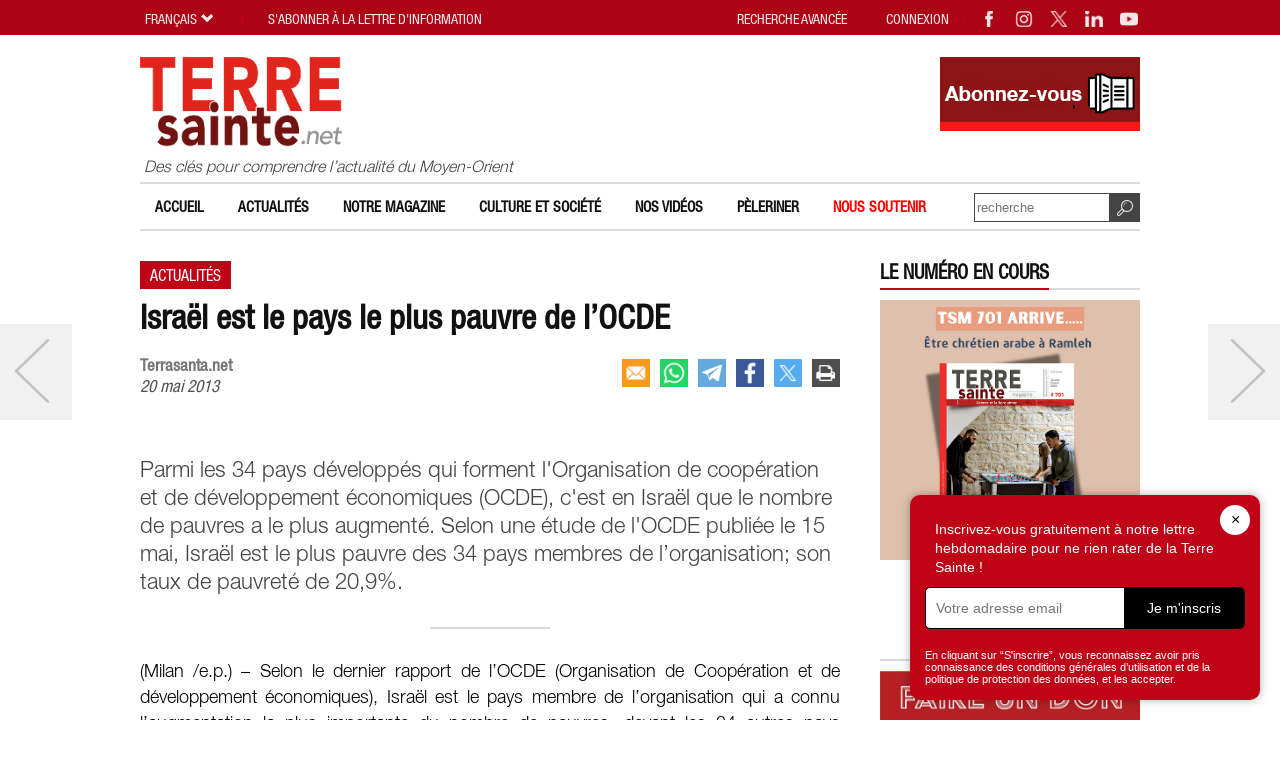

--- FILE ---
content_type: text/html; charset=UTF-8
request_url: https://www.terresainte.net/2013/05/israel-est-le-pays-le-plus-pauvre-de-locde/
body_size: 11647
content:
<!DOCTYPE html PUBLIC "-//W3C//DTD XHTML 1.0 Transitional//EN"
        "https://www.w3.org/TR/xhtml1/DTD/xhtml1-transitional.dtd">
<html xmlns="https://www.w3.org/1999/xhtml">
<head profile="https://gmpg.org/xfn/11">
    <meta http-equiv="X-UA-Compatible" content="IE=edge">
    <meta http-equiv="Content-Type"
          content="text/html; charset=UTF-8"/>
    <meta name="distribution" content="global"/>
    <meta name="language" content="fr"/>
	<meta name="twitter:card" content="summary_large_image" />
<meta name="twitter:site" content="@terresaintemag" />
<meta name="twitter:creator" content="@terresaintemag" />
<meta property="og:title" content="Israël est le pays le plus pauvre de l’OCDE" />
<meta property="twitter:title" content="Israël est le pays le plus pauvre de l’OCDE" />
<meta property="og:image" content="https://www.terresainte.net/wp-content/themes/TSN2019/images/logo.png" />
<meta property="twitter:image" content="https://www.terresainte.net/wp-content/themes/TSN2019/images/logo.png" />
<meta property="og:description" content="Parmi les 34 pays développés qui forment l'Organisation de coopération et de développement économiques (OCDE), c'est en Israël que le nombre de pauvres a le plus augmenté. Selon une étude de l'OCDE publiée le 15 ..." />
<meta property="twitter:description" content="Parmi les 34 pays développés qui forment l'Organisation de coopération et de développement économiques (OCDE), c'est en Israël que le nombre de pauvres a le plus augmenté. Selon une étude de l'OCDE publiée le 15 ..." />
<title>Israël est le pays le plus pauvre de l’OCDE | Terresainte.net</title>
<META NAME="Description" CONTENT="Parmi les 34 pays développés qui forment l'Organisation de coopération et de développement économiques (OCDE), c'est en Israël que le nombre de pauvres a le plus augmenté. Selon une étude de l'OCDE publiée le 15 ...">
    <meta name="viewport" content="width=device-width, initial-scale=1, maximum-scale=1">
    <link rel="alternate" type="application/rss+xml" title="RSS 2.0" href="https://www.terresainte.net/feed-rss/"/>
    <link rel="alternate" type="text/xml" title="RSS .92" href="https://www.terresainte.net/feed-rss/"/>
    <link rel="alternate" type="application/atom+xml" title="Atom 0.3" href="https://www.terresainte.net/feed-rss/"/>
	<meta name='robots' content='max-image-preview:large' />

<!-- Google Tag Manager for WordPress by gtm4wp.com -->
<script data-cfasync="false" data-pagespeed-no-defer>
	var gtm4wp_datalayer_name = "dataLayer";
	var dataLayer = dataLayer || [];
</script>
<!-- End Google Tag Manager for WordPress by gtm4wp.com --><link rel='dns-prefetch' href='//cdnjs.cloudflare.com' />

<script type="text/javascript" id="wpp-js" src="https://www.terresainte.net/wp-content/plugins/wordpress-popular-posts/assets/js/wpp.min.js?ver=7.3.6" data-sampling="0" data-sampling-rate="100" data-api-url="https://www.terresainte.net/wp-json/wordpress-popular-posts" data-post-id="7478" data-token="5f5bbd9e4f" data-lang="0" data-debug="0"></script>
<style id='wp-img-auto-sizes-contain-inline-css' type='text/css'>
img:is([sizes=auto i],[sizes^="auto," i]){contain-intrinsic-size:3000px 1500px}
/*# sourceURL=wp-img-auto-sizes-contain-inline-css */
</style>
<style id='wp-block-library-inline-css' type='text/css'>
:root{--wp-block-synced-color:#7a00df;--wp-block-synced-color--rgb:122,0,223;--wp-bound-block-color:var(--wp-block-synced-color);--wp-editor-canvas-background:#ddd;--wp-admin-theme-color:#007cba;--wp-admin-theme-color--rgb:0,124,186;--wp-admin-theme-color-darker-10:#006ba1;--wp-admin-theme-color-darker-10--rgb:0,107,160.5;--wp-admin-theme-color-darker-20:#005a87;--wp-admin-theme-color-darker-20--rgb:0,90,135;--wp-admin-border-width-focus:2px}@media (min-resolution:192dpi){:root{--wp-admin-border-width-focus:1.5px}}.wp-element-button{cursor:pointer}:root .has-very-light-gray-background-color{background-color:#eee}:root .has-very-dark-gray-background-color{background-color:#313131}:root .has-very-light-gray-color{color:#eee}:root .has-very-dark-gray-color{color:#313131}:root .has-vivid-green-cyan-to-vivid-cyan-blue-gradient-background{background:linear-gradient(135deg,#00d084,#0693e3)}:root .has-purple-crush-gradient-background{background:linear-gradient(135deg,#34e2e4,#4721fb 50%,#ab1dfe)}:root .has-hazy-dawn-gradient-background{background:linear-gradient(135deg,#faaca8,#dad0ec)}:root .has-subdued-olive-gradient-background{background:linear-gradient(135deg,#fafae1,#67a671)}:root .has-atomic-cream-gradient-background{background:linear-gradient(135deg,#fdd79a,#004a59)}:root .has-nightshade-gradient-background{background:linear-gradient(135deg,#330968,#31cdcf)}:root .has-midnight-gradient-background{background:linear-gradient(135deg,#020381,#2874fc)}:root{--wp--preset--font-size--normal:16px;--wp--preset--font-size--huge:42px}.has-regular-font-size{font-size:1em}.has-larger-font-size{font-size:2.625em}.has-normal-font-size{font-size:var(--wp--preset--font-size--normal)}.has-huge-font-size{font-size:var(--wp--preset--font-size--huge)}.has-text-align-center{text-align:center}.has-text-align-left{text-align:left}.has-text-align-right{text-align:right}.has-fit-text{white-space:nowrap!important}#end-resizable-editor-section{display:none}.aligncenter{clear:both}.items-justified-left{justify-content:flex-start}.items-justified-center{justify-content:center}.items-justified-right{justify-content:flex-end}.items-justified-space-between{justify-content:space-between}.screen-reader-text{border:0;clip-path:inset(50%);height:1px;margin:-1px;overflow:hidden;padding:0;position:absolute;width:1px;word-wrap:normal!important}.screen-reader-text:focus{background-color:#ddd;clip-path:none;color:#444;display:block;font-size:1em;height:auto;left:5px;line-height:normal;padding:15px 23px 14px;text-decoration:none;top:5px;width:auto;z-index:100000}html :where(.has-border-color){border-style:solid}html :where([style*=border-top-color]){border-top-style:solid}html :where([style*=border-right-color]){border-right-style:solid}html :where([style*=border-bottom-color]){border-bottom-style:solid}html :where([style*=border-left-color]){border-left-style:solid}html :where([style*=border-width]){border-style:solid}html :where([style*=border-top-width]){border-top-style:solid}html :where([style*=border-right-width]){border-right-style:solid}html :where([style*=border-bottom-width]){border-bottom-style:solid}html :where([style*=border-left-width]){border-left-style:solid}html :where(img[class*=wp-image-]){height:auto;max-width:100%}:where(figure){margin:0 0 1em}html :where(.is-position-sticky){--wp-admin--admin-bar--position-offset:var(--wp-admin--admin-bar--height,0px)}@media screen and (max-width:600px){html :where(.is-position-sticky){--wp-admin--admin-bar--position-offset:0px}}

/*# sourceURL=wp-block-library-inline-css */
</style><style id='global-styles-inline-css' type='text/css'>
:root{--wp--preset--aspect-ratio--square: 1;--wp--preset--aspect-ratio--4-3: 4/3;--wp--preset--aspect-ratio--3-4: 3/4;--wp--preset--aspect-ratio--3-2: 3/2;--wp--preset--aspect-ratio--2-3: 2/3;--wp--preset--aspect-ratio--16-9: 16/9;--wp--preset--aspect-ratio--9-16: 9/16;--wp--preset--color--black: #000000;--wp--preset--color--cyan-bluish-gray: #abb8c3;--wp--preset--color--white: #ffffff;--wp--preset--color--pale-pink: #f78da7;--wp--preset--color--vivid-red: #cf2e2e;--wp--preset--color--luminous-vivid-orange: #ff6900;--wp--preset--color--luminous-vivid-amber: #fcb900;--wp--preset--color--light-green-cyan: #7bdcb5;--wp--preset--color--vivid-green-cyan: #00d084;--wp--preset--color--pale-cyan-blue: #8ed1fc;--wp--preset--color--vivid-cyan-blue: #0693e3;--wp--preset--color--vivid-purple: #9b51e0;--wp--preset--gradient--vivid-cyan-blue-to-vivid-purple: linear-gradient(135deg,rgb(6,147,227) 0%,rgb(155,81,224) 100%);--wp--preset--gradient--light-green-cyan-to-vivid-green-cyan: linear-gradient(135deg,rgb(122,220,180) 0%,rgb(0,208,130) 100%);--wp--preset--gradient--luminous-vivid-amber-to-luminous-vivid-orange: linear-gradient(135deg,rgb(252,185,0) 0%,rgb(255,105,0) 100%);--wp--preset--gradient--luminous-vivid-orange-to-vivid-red: linear-gradient(135deg,rgb(255,105,0) 0%,rgb(207,46,46) 100%);--wp--preset--gradient--very-light-gray-to-cyan-bluish-gray: linear-gradient(135deg,rgb(238,238,238) 0%,rgb(169,184,195) 100%);--wp--preset--gradient--cool-to-warm-spectrum: linear-gradient(135deg,rgb(74,234,220) 0%,rgb(151,120,209) 20%,rgb(207,42,186) 40%,rgb(238,44,130) 60%,rgb(251,105,98) 80%,rgb(254,248,76) 100%);--wp--preset--gradient--blush-light-purple: linear-gradient(135deg,rgb(255,206,236) 0%,rgb(152,150,240) 100%);--wp--preset--gradient--blush-bordeaux: linear-gradient(135deg,rgb(254,205,165) 0%,rgb(254,45,45) 50%,rgb(107,0,62) 100%);--wp--preset--gradient--luminous-dusk: linear-gradient(135deg,rgb(255,203,112) 0%,rgb(199,81,192) 50%,rgb(65,88,208) 100%);--wp--preset--gradient--pale-ocean: linear-gradient(135deg,rgb(255,245,203) 0%,rgb(182,227,212) 50%,rgb(51,167,181) 100%);--wp--preset--gradient--electric-grass: linear-gradient(135deg,rgb(202,248,128) 0%,rgb(113,206,126) 100%);--wp--preset--gradient--midnight: linear-gradient(135deg,rgb(2,3,129) 0%,rgb(40,116,252) 100%);--wp--preset--font-size--small: 13px;--wp--preset--font-size--medium: clamp(14px, 0.875rem + ((1vw - 3.2px) * 0.882), 20px);--wp--preset--font-size--large: clamp(22.041px, 1.378rem + ((1vw - 3.2px) * 2.053), 36px);--wp--preset--font-size--x-large: clamp(25.014px, 1.563rem + ((1vw - 3.2px) * 2.498), 42px);--wp--preset--spacing--20: 0.44rem;--wp--preset--spacing--30: 0.67rem;--wp--preset--spacing--40: 1rem;--wp--preset--spacing--50: 1.5rem;--wp--preset--spacing--60: 2.25rem;--wp--preset--spacing--70: 3.38rem;--wp--preset--spacing--80: 5.06rem;--wp--preset--shadow--natural: 6px 6px 9px rgba(0, 0, 0, 0.2);--wp--preset--shadow--deep: 12px 12px 50px rgba(0, 0, 0, 0.4);--wp--preset--shadow--sharp: 6px 6px 0px rgba(0, 0, 0, 0.2);--wp--preset--shadow--outlined: 6px 6px 0px -3px rgb(255, 255, 255), 6px 6px rgb(0, 0, 0);--wp--preset--shadow--crisp: 6px 6px 0px rgb(0, 0, 0);}:root { --wp--style--global--content-size: 800px;--wp--style--global--wide-size: 1000px; }:where(body) { margin: 0; }.wp-site-blocks > .alignleft { float: left; margin-right: 2em; }.wp-site-blocks > .alignright { float: right; margin-left: 2em; }.wp-site-blocks > .aligncenter { justify-content: center; margin-left: auto; margin-right: auto; }:where(.is-layout-flex){gap: 0.5em;}:where(.is-layout-grid){gap: 0.5em;}.is-layout-flow > .alignleft{float: left;margin-inline-start: 0;margin-inline-end: 2em;}.is-layout-flow > .alignright{float: right;margin-inline-start: 2em;margin-inline-end: 0;}.is-layout-flow > .aligncenter{margin-left: auto !important;margin-right: auto !important;}.is-layout-constrained > .alignleft{float: left;margin-inline-start: 0;margin-inline-end: 2em;}.is-layout-constrained > .alignright{float: right;margin-inline-start: 2em;margin-inline-end: 0;}.is-layout-constrained > .aligncenter{margin-left: auto !important;margin-right: auto !important;}.is-layout-constrained > :where(:not(.alignleft):not(.alignright):not(.alignfull)){max-width: var(--wp--style--global--content-size);margin-left: auto !important;margin-right: auto !important;}.is-layout-constrained > .alignwide{max-width: var(--wp--style--global--wide-size);}body .is-layout-flex{display: flex;}.is-layout-flex{flex-wrap: wrap;align-items: center;}.is-layout-flex > :is(*, div){margin: 0;}body .is-layout-grid{display: grid;}.is-layout-grid > :is(*, div){margin: 0;}body{font-family: apple-system,BlinkMacSystemFont,"Segoe UI",Roboto,Oxygen-Sans,Ubuntu,Cantarell,"Helvetica Neue",sans-serif;padding-top: 0px;padding-right: 0px;padding-bottom: 0px;padding-left: 0px;}a:where(:not(.wp-element-button)){text-decoration: underline;}:root :where(.wp-element-button, .wp-block-button__link){background-color: #32373c;border-width: 0;color: #fff;font-family: inherit;font-size: inherit;font-style: inherit;font-weight: inherit;letter-spacing: inherit;line-height: inherit;padding-top: calc(0.667em + 2px);padding-right: calc(1.333em + 2px);padding-bottom: calc(0.667em + 2px);padding-left: calc(1.333em + 2px);text-decoration: none;text-transform: inherit;}.has-black-color{color: var(--wp--preset--color--black) !important;}.has-cyan-bluish-gray-color{color: var(--wp--preset--color--cyan-bluish-gray) !important;}.has-white-color{color: var(--wp--preset--color--white) !important;}.has-pale-pink-color{color: var(--wp--preset--color--pale-pink) !important;}.has-vivid-red-color{color: var(--wp--preset--color--vivid-red) !important;}.has-luminous-vivid-orange-color{color: var(--wp--preset--color--luminous-vivid-orange) !important;}.has-luminous-vivid-amber-color{color: var(--wp--preset--color--luminous-vivid-amber) !important;}.has-light-green-cyan-color{color: var(--wp--preset--color--light-green-cyan) !important;}.has-vivid-green-cyan-color{color: var(--wp--preset--color--vivid-green-cyan) !important;}.has-pale-cyan-blue-color{color: var(--wp--preset--color--pale-cyan-blue) !important;}.has-vivid-cyan-blue-color{color: var(--wp--preset--color--vivid-cyan-blue) !important;}.has-vivid-purple-color{color: var(--wp--preset--color--vivid-purple) !important;}.has-black-background-color{background-color: var(--wp--preset--color--black) !important;}.has-cyan-bluish-gray-background-color{background-color: var(--wp--preset--color--cyan-bluish-gray) !important;}.has-white-background-color{background-color: var(--wp--preset--color--white) !important;}.has-pale-pink-background-color{background-color: var(--wp--preset--color--pale-pink) !important;}.has-vivid-red-background-color{background-color: var(--wp--preset--color--vivid-red) !important;}.has-luminous-vivid-orange-background-color{background-color: var(--wp--preset--color--luminous-vivid-orange) !important;}.has-luminous-vivid-amber-background-color{background-color: var(--wp--preset--color--luminous-vivid-amber) !important;}.has-light-green-cyan-background-color{background-color: var(--wp--preset--color--light-green-cyan) !important;}.has-vivid-green-cyan-background-color{background-color: var(--wp--preset--color--vivid-green-cyan) !important;}.has-pale-cyan-blue-background-color{background-color: var(--wp--preset--color--pale-cyan-blue) !important;}.has-vivid-cyan-blue-background-color{background-color: var(--wp--preset--color--vivid-cyan-blue) !important;}.has-vivid-purple-background-color{background-color: var(--wp--preset--color--vivid-purple) !important;}.has-black-border-color{border-color: var(--wp--preset--color--black) !important;}.has-cyan-bluish-gray-border-color{border-color: var(--wp--preset--color--cyan-bluish-gray) !important;}.has-white-border-color{border-color: var(--wp--preset--color--white) !important;}.has-pale-pink-border-color{border-color: var(--wp--preset--color--pale-pink) !important;}.has-vivid-red-border-color{border-color: var(--wp--preset--color--vivid-red) !important;}.has-luminous-vivid-orange-border-color{border-color: var(--wp--preset--color--luminous-vivid-orange) !important;}.has-luminous-vivid-amber-border-color{border-color: var(--wp--preset--color--luminous-vivid-amber) !important;}.has-light-green-cyan-border-color{border-color: var(--wp--preset--color--light-green-cyan) !important;}.has-vivid-green-cyan-border-color{border-color: var(--wp--preset--color--vivid-green-cyan) !important;}.has-pale-cyan-blue-border-color{border-color: var(--wp--preset--color--pale-cyan-blue) !important;}.has-vivid-cyan-blue-border-color{border-color: var(--wp--preset--color--vivid-cyan-blue) !important;}.has-vivid-purple-border-color{border-color: var(--wp--preset--color--vivid-purple) !important;}.has-vivid-cyan-blue-to-vivid-purple-gradient-background{background: var(--wp--preset--gradient--vivid-cyan-blue-to-vivid-purple) !important;}.has-light-green-cyan-to-vivid-green-cyan-gradient-background{background: var(--wp--preset--gradient--light-green-cyan-to-vivid-green-cyan) !important;}.has-luminous-vivid-amber-to-luminous-vivid-orange-gradient-background{background: var(--wp--preset--gradient--luminous-vivid-amber-to-luminous-vivid-orange) !important;}.has-luminous-vivid-orange-to-vivid-red-gradient-background{background: var(--wp--preset--gradient--luminous-vivid-orange-to-vivid-red) !important;}.has-very-light-gray-to-cyan-bluish-gray-gradient-background{background: var(--wp--preset--gradient--very-light-gray-to-cyan-bluish-gray) !important;}.has-cool-to-warm-spectrum-gradient-background{background: var(--wp--preset--gradient--cool-to-warm-spectrum) !important;}.has-blush-light-purple-gradient-background{background: var(--wp--preset--gradient--blush-light-purple) !important;}.has-blush-bordeaux-gradient-background{background: var(--wp--preset--gradient--blush-bordeaux) !important;}.has-luminous-dusk-gradient-background{background: var(--wp--preset--gradient--luminous-dusk) !important;}.has-pale-ocean-gradient-background{background: var(--wp--preset--gradient--pale-ocean) !important;}.has-electric-grass-gradient-background{background: var(--wp--preset--gradient--electric-grass) !important;}.has-midnight-gradient-background{background: var(--wp--preset--gradient--midnight) !important;}.has-small-font-size{font-size: var(--wp--preset--font-size--small) !important;}.has-medium-font-size{font-size: var(--wp--preset--font-size--medium) !important;}.has-large-font-size{font-size: var(--wp--preset--font-size--large) !important;}.has-x-large-font-size{font-size: var(--wp--preset--font-size--x-large) !important;}
/*# sourceURL=global-styles-inline-css */
</style>

<link rel='stylesheet' id='wordpress-popular-posts-css-css' href='https://www.terresainte.net/wp-content/plugins/wordpress-popular-posts/assets/css/wpp.css?ver=7.3.6' type='text/css' media='all' />
<link rel='stylesheet' id='magnific-popup.css-css' href='https://www.terresainte.net/wp-content/themes/TSN2019/js/magnific-popup.css?ver=1702022918' type='text/css' media='all' />
<link rel='stylesheet' id='jquery-ui-1.8.16.custom.css-css' href='https://www.terresainte.net/wp-content/themes/TSN2019/css/custom-theme/jquery-ui-1.8.16.custom.css?ver=1702022918' type='text/css' media='all' />
<link rel='stylesheet' id='custom4.css-css' href='https://www.terresainte.net/wp-content/themes/TSN2019/custom4.css?ver=1702022918' type='text/css' media='all' />
<link rel='stylesheet' id='style32.css-css' href='https://www.terresainte.net/wp-content/themes/TSN2019/style32.css?ver=1741623269' type='text/css' media='all' />
<link rel='stylesheet' id='font-awesome-css' href='https://cdnjs.cloudflare.com/ajax/libs/font-awesome/6.0.0-beta3/css/all.min.css?ver=6.0.0' type='text/css' media='all' />
<link rel="canonical" href="https://www.terresainte.net/2013/05/israel-est-le-pays-le-plus-pauvre-de-locde/" />
<link rel='shortlink' href='https://www.terresainte.net/?p=7478' />

<!-- Google Tag Manager for WordPress by gtm4wp.com -->
<!-- GTM Container placement set to footer -->
<script data-cfasync="false" data-pagespeed-no-defer type="text/javascript">
	var dataLayer_content = {"pagePostType":"post","pagePostType2":"single-post","pageCategory":["actualites"],"pagePostAuthor":"mab"};
	dataLayer.push( dataLayer_content );
</script>
<script data-cfasync="false" data-pagespeed-no-defer type="text/javascript">
(function(w,d,s,l,i){w[l]=w[l]||[];w[l].push({'gtm.start':
new Date().getTime(),event:'gtm.js'});var f=d.getElementsByTagName(s)[0],
j=d.createElement(s),dl=l!='dataLayer'?'&l='+l:'';j.async=true;j.src=
'//www.googletagmanager.com/gtm.js?id='+i+dl;f.parentNode.insertBefore(j,f);
})(window,document,'script','dataLayer','GTM-NFFWRLM7');
</script>
<!-- End Google Tag Manager for WordPress by gtm4wp.com -->            <style id="wpp-loading-animation-styles">@-webkit-keyframes bgslide{from{background-position-x:0}to{background-position-x:-200%}}@keyframes bgslide{from{background-position-x:0}to{background-position-x:-200%}}.wpp-widget-block-placeholder,.wpp-shortcode-placeholder{margin:0 auto;width:60px;height:3px;background:#dd3737;background:linear-gradient(90deg,#dd3737 0%,#571313 10%,#dd3737 100%);background-size:200% auto;border-radius:3px;-webkit-animation:bgslide 1s infinite linear;animation:bgslide 1s infinite linear}</style>
            <link rel="shortcut icon" type="image/png" href="https://www.terresainte.net/wp-content/themes/TSN2019/images/faviconTS.png" />
<link rel="apple-touch-icon" type="image/png" href="https://www.terresainte.net/wp-content/themes/TSN2019/images/TS.png" />
<meta property='article:tag' content='gratuit'>
	<meta name="generator" content="WP Rocket 3.20.3" data-wpr-features="wpr_desktop" /></head>
<body style="visibility:hidden;">
<div data-rocket-location-hash="8c2e5043ae84da91fbeb043ba72dc35b" id="topwidget">
    <div data-rocket-location-hash="d604ecaff0a46db24a46c98c169ec829" class="wrapper5 nop2" id="topwidget1">
        <div data-rocket-location-hash="ef06dbaa8a3713b38427633d9995ea74" class="moz" id="topwidget2">
            <a class="linklogo" href="https://www.terresainte.net"><img class="logotop2"
                                                                     src="https://www.terresainte.net/wp-content/themes/TSN2019/images/logo.png"
                                                                     border="0"
                                                                     width="515"
                                                                     height="229"
                                                                     alt="Terresainte.net - Actualité et archéologie du Moyen-Orient et du monde de la Bible."></a>
            <div class="logodesc nop"> Des clés pour comprendre l’actualité du Moyen-Orient</div>
			<div class="advheader nop viewPC"><a href="https://terresainte.aboshop.fr/" target="_blank" rel="nofollow"><img border="0" src="https://www.terresainte.net/wp-content/uploads/2019/11/Abonnez-vous.png" width="200" height="74"></a></div>        </div>

        <div data-rocket-location-hash="861ca59bdeb1bd1b14a4a6fa38e77a6d" class="moz topwidget nop" id="topwidget3">
            <div class="caltopics">
                <div class="moz" id="nav1">
					<div class="menu-top-container"><ul id="navtop" class="navtop"><li id="menu-item-51" class="menu-item menu-item-type-post_type menu-item-object-page menu-item-home menu-item-51"><a href="https://www.terresainte.net/">Accueil</a></li>
<li id="menu-item-42" class="menu-item menu-item-type-post_type menu-item-object-page menu-item-42"><a href="https://www.terresainte.net/actualites/">Actualités</a></li>
<li id="menu-item-49" class="menu-item menu-item-type-post_type menu-item-object-page menu-item-has-children menu-item-49"><a href="https://www.terresainte.net/notremagazine/">Notre magazine</a>
<ul class="sub-menu">
	<li id="menu-item-21507" class="menu-item menu-item-type-post_type menu-item-object-page menu-item-21507"><a href="https://www.terresainte.net/notremagazine/nos-numeros/">Nos numéros</a></li>
	<li id="menu-item-21508" class="menu-item menu-item-type-post_type menu-item-object-page menu-item-21508"><a href="https://www.terresainte.net/notremagazine/decouvrir-les-tarifs-et-sabonner/">Découvrir les tarifs et s’abonner</a></li>
	<li id="menu-item-41893" class="menu-item menu-item-type-post_type menu-item-object-page menu-item-41893"><a href="https://www.terresainte.net/notremagazine/">Qui sommes-nous ?</a></li>
</ul>
</li>
<li id="menu-item-9234" class="menu-item menu-item-type-post_type menu-item-object-page menu-item-9234"><a href="https://www.terresainte.net/culture-et-caetera/">Culture et Société</a></li>
<li id="menu-item-10923" class="menu-item menu-item-type-post_type menu-item-object-page menu-item-10923"><a href="https://www.terresainte.net/nos-videos/">Nos vidéos</a></li>
<li id="menu-item-11237" class="menu-item menu-item-type-post_type menu-item-object-page menu-item-11237"><a href="https://www.terresainte.net/sujets/peleriner/">Pèleriner</a></li>
<li id="menu-item-33971" class="menu-item menu-item-type-post_type menu-item-object-page menu-item-33971"><a href="https://www.terresainte.net/nous-soutenir/"><font color=#FF0000> Nous soutenir</font></a></li>
</ul></div>                </div>
            </div>

            <div class="searchtop ease nop" id="searchtop">
                <form method="get" action="https://www.terresainte.net" class="form1">
                    <input type="submit" value="" class="button">
                    <input name="st2" type="text"
                           value=""
                           placeholder="recherche" class="textform2">
                </form>
            </div>
        </div>

    </div>
</div>

<div id="maincontent"
     class="relativebox">
    <div data-rocket-location-hash="8d530c562c6d4e6c162b27280a6ffd40" class="wrapper5">
        <div data-rocket-location-hash="19a9bcf54c7f346729cfcdad424df604" class="moz">
            <div class="maincontent">
                <div class="moz">
<div class="post textpost">
	<div class="moz"><div class="titlepost relativebox gratuit" id="titlepost"><div class="month"><a href="https://www.terresainte.net/actualites/">Actualités</a></div><h1 class="htitle">Israël est le pays le plus pauvre de l&rsquo;OCDE</h1><div class="attr moz"><div class="author">Terrasanta.net</div><div class="date">20 mai 2013</div>
<div class="sharebox nop" id="sharebox">
<a title="email" rel="nofollow" href="mailto:?subject=Isra%C3%ABl%20est%20le%20pays%20le%20plus%20pauvre%20de%20l%E2%80%99OCDE%20%7C%20Terresainte.net&body=Parmi%20les%2034%20pays%20d%C3%A9velopp%C3%A9s%20qui%20forment%20l%27Organisation%20de%20coop%C3%A9ration%20et%20de%20d%C3%A9veloppement%20%C3%A9conomiques%20%28OCDE%29%2C%20c%27est%20en%20Isra%C3%ABl%20que%20le%20nombre%20de%20pauvres%20a%20le%20plus%20augment%C3%A9.%20Selon%20une%20%C3%A9tude%20de%20l%27OCDE%20publi%C3%A9e%20le%2015%20...%0A%0Ahttps://www.terresainte.net/2013/05/israel-est-le-pays-le-plus-pauvre-de-locde/" class="ease sb"><img loading="lazy" src="https://www.terresainte.net/wp-content/themes/TSN2019/images/share_email.png" width="28" height="28" border="0" alt="email" class="nofade"></a>
<a title="whatsapp" rel="nofollow" href="whatsapp://send?text=Isra%C3%ABl+est+le+pays+le+plus+pauvre+de+l%E2%80%99OCDE+%7C+Terresainte.net+https%3A%2F%2Fwww.terresainte.net%2F2013%2F05%2Fisrael-est-le-pays-le-plus-pauvre-de-locde%2F" data-action="share/whatsapp/share" class="sb ease"><img loading="lazy" src="https://www.terresainte.net/wp-content/themes/TSN2019/images/share_whatsapp.png" width="28" height="28" border="0" alt="whatsapp" class="nofade"></a>
<a title="telegram" rel="nofollow" href="https://telegram.me/share/url?url=https%3A%2F%2Fwww.terresainte.net%2F2013%2F05%2Fisrael-est-le-pays-le-plus-pauvre-de-locde%2F&text=Isra%C3%ABl+est+le+pays+le+plus+pauvre+de+l%E2%80%99OCDE+%7C+Terresainte.net+https%3A%2F%2Fwww.terresainte.net%2F2013%2F05%2Fisrael-est-le-pays-le-plus-pauvre-de-locde%2F" class="ease sb"><img loading="lazy" src="https://www.terresainte.net/wp-content/themes/TSN2019/images/share_telegram.png" width="26" height="26" border="0" alt="whatsapp" class="nofade" style="border:1px solid rgb(100,169,220);"></a>
<a title="facebook" rel="nofollow" href="https://www.facebook.com/sharer/sharer.php?u=https://www.terresainte.net/2013/05/israel-est-le-pays-le-plus-pauvre-de-locde/" class="ease sb" target="_blank"><img loading="lazy" src="https://www.terresainte.net/wp-content/themes/TSN2019/images/share_facebook.png" width="26" height="26" border="0" alt="facebook" class="nofade" style="border:1px solid rgb(59,89,152);"></a>
<a title="twitter" rel="nofollow" href="https://twitter.com/intent/tweet?url=https%3A%2F%2Fwww.terresainte.net%2F2013%2F05%2Fisrael-est-le-pays-le-plus-pauvre-de-locde%2F&text=Isra%C3%ABl+est+le+pays+le+plus+pauvre+de+l%E2%80%99OCDE+%7C+Terresainte.net" class="ease sb" target="_blank"><img loading="lazy" src="https://www.terresainte.net/wp-content/themes/TSN2019/images/share_twitterX.png" width="28" height="28" border="0" alt="twitter" class="nofade"></a>
<a title="version imprimable" rel="nofollow" href="/2013/05/israel-est-le-pays-le-plus-pauvre-de-locde/?action=print" class="ease sb"><img loading="lazy" src="https://www.terresainte.net/wp-content/themes/TSN2019/images/print.png" width="26" height="26" border="0" alt="version imprimable" class="nofade" style="border:1px solid #4e4e4e;"></a>
</div>
</div></div></div></div><div class="post textpost"><div class="moz"><p class="sommario">Parmi les 34 pays d&eacute;velopp&eacute;s qui forment l'Organisation de coop&eacute;ration et de d&eacute;veloppement &eacute;conomiques (OCDE), c'est en Isra&euml;l que le nombre de pauvres a le plus augment&eacute;. Selon une &eacute;tude de l'OCDE publi&eacute;e le 15 mai, Isra&euml;l est le plus pauvre des 34 pays membres de l&rsquo;organisation; son taux de pauvret&eacute; de 20,9%.&nbsp;</p><hr class="hrsommario"></div></div><div class="post textpost textpostpad2 justify"><div class="moz qiota_reserve"><p>(Milan /e.p.) &ndash; Selon le dernier rapport de l&rsquo;OCDE (Organisation de Coop&eacute;ration et de d&eacute;veloppement &eacute;conomiques), Isra&euml;l est le pays membre de l&rsquo;organisation qui a connu l&rsquo;augmentation la plus importante du nombre de pauvres, devant les 34 autres pays membres.</p>
<p>Selon une &eacute;tude de l&rsquo;OCDE publi&eacute;e le 15 mai, le taux de pauvret&eacute; est de 20,9% &#8211; surpassant celui du Mexique qui s&rsquo;&eacute;l&egrave;ve &agrave; 20,4%.&nbsp;1 adulte sur 5 et 1 enfant sur 3 vivent dans la pauvret&eacute;.</p>
<p>Les in&eacute;galit&eacute;s de revenu touchent aussi Isra&euml;l, qui arrive juste derri&egrave;re les Etats-Unis, le Mexique, le Chili et la Turquie.</p>
<p>Entre 2007 et 2011, Isra&euml;l n&rsquo;a connu presque aucun changement quant aux &eacute;carts sociaux, explique le quotidien <em>Haaretz</em>. Mais dans les m&ecirc;mes ann&eacute;es, la pauvret&eacute; qui touche les enfants et les jeunes isra&eacute;liens a augment&eacute;. Le pays est maintenant au quatri&egrave;me rang parmi les pays de l&rsquo;OCDE.</p>
<p>Le rapport montre que, en raison de la crise &eacute;conomique mondiale, la quasi-totalit&eacute; des revenus des pays de l&rsquo;OCDE sont en d&eacute;clin alors que l&rsquo;in&eacute;galit&eacute; des revenus est en hausse.</p>
<p>Le taux de pauvret&eacute; relatif au revenu en Isra&euml;l &ndash; d&eacute;fini par l&rsquo;OCDE comme la proportion de personnes ayant un revenu inf&eacute;rieur &agrave; la moiti&eacute; du revenu m&eacute;dian national &ndash; d&eacute;passe celui des pays comme la Turquie, le Mexique, le Chili, l&rsquo;Espagne et la Pologne.</p>
<p>La Turquie, le Japon, l&rsquo;Australie, la Nouvelle-Z&eacute;lande, la Su&egrave;de et l&rsquo;Allemagne ont &eacute;galement connu des augmentations significatives de leurs taux de pauvret&eacute;, mais de mani&egrave;re plus mod&eacute;r&eacute;e, selon le rapport. Cependant, on note une croissance g&eacute;n&eacute;rale des revenus, aussi bien chez les m&eacute;nages riches que chez les m&eacute;nages pauvres.</p>
<p>Malgr&eacute; la pauvret&eacute;, le niveau de vie en Isra&euml;l est relativement &eacute;lev&eacute;, compar&eacute; &agrave; la majorit&eacute; des nations du monde. En 2011,selon l&rsquo;indice de d&eacute;veloppement humain fix&eacute; par les Nations Unis, le pays &eacute;tait 17&egrave;me sur 194.</p>
<p>En&nbsp; Isra&euml;l, l&rsquo;esp&eacute;rance de vie &agrave; la naissance est l&rsquo;une des plus &eacute;lev&eacute;e du monde et le revenu national brut par habitant est sup&eacute;rieur &agrave; celui de la Hongrie ou de la Pologne.</p>
<p>La plupart des personnes vivant en dessous du seuil de pauvret&eacute; sont des Arabes isra&eacute;liens et des familles juives ultra-orthodoxes.</p>
<div class="navpost2 nop"><div class="navright"><a href="https://www.terresainte.net/2013/05/le-dernier-terre-sainte-magazine-est-sorti/" title="suivant: Le dernier Terre Sainte Magazine est sorti"><span>Le dernier Terre Sainte Magazine est sorti</span></a></div><div class="navleft"><a href="https://www.terresainte.net/2013/05/leglise-decosse-denonce-le-sionisme-et-specialement-le-sionisme-chretien/" title="précédent: L'Église d'Écosse dénonce le sionisme et spécialement le sionisme chrétien"><span>L'Église d'Écosse dénonce le sionisme et spécialement le sionisme chrétien</span></a></div></div><span id="endcontent"></span></div><div class="qiota"> </div></div>
</div>
</div>
    <div class="mainwidget">
        <div class="moz">
			
<div class="boxwg moz mainboxwg"><div class="titlesez"><span>Le numéro en cours</span></div><div class="singlewg boxnl">
<div class="singlewgtxt" style="background:rgb(); color:rgb();"><p><a href="https://www.terresainte.net/2026/01/tsm-701/"><img loading="lazy" decoding="async" class="alignnone size-full wp-image-41636" src="https://www.terresainte.net/wp-content/uploads/2024/04/N701.png" alt="" width="591" height="591" srcset="https://www.terresainte.net/wp-content/uploads/2024/04/N701.png 591w, https://www.terresainte.net/wp-content/uploads/2024/04/N701-150x150.png 150w, https://www.terresainte.net/wp-content/uploads/2024/04/N701-300x300.png 300w, https://www.terresainte.net/wp-content/uploads/2024/04/N701-400x400.png 400w, https://www.terresainte.net/wp-content/uploads/2024/04/N701-250x250.png 250w" sizes="auto, (max-width: 591px) 100vw, 591px" /></a></p>
<p>&nbsp;</p>
</div>
</div></div>
	
<div class="boxwg moz mainboxwg"><div class="titlesez"><span></span></div><div class="singlewg boxnl">
<div class="singlewgtxt" style="background:rgb(); color:rgb();"><p><a href="https://www.fondationdonbosco.org/projets/custodie-de-terre-sainte-terre-sainte-magazine/"><img loading="lazy" decoding="async" class="alignnone size-full wp-image-41406" src="https://www.terresainte.net/wp-content/uploads/2025/12/faireundon.jpg" alt="" width="582" height="128" srcset="https://www.terresainte.net/wp-content/uploads/2025/12/faireundon.jpg 582w, https://www.terresainte.net/wp-content/uploads/2025/12/faireundon-300x66.jpg 300w, https://www.terresainte.net/wp-content/uploads/2025/12/faireundon-250x55.jpg 250w" sizes="auto, (max-width: 582px) 100vw, 582px" /></a></p>
</div>
</div></div>
	
<div class="boxwg moz mainboxwg"><div class="titlesez"><span>Newsletter hebdomadaire</span></div><div class="singlewg boxnl">
<div class="singlewgtxt" style="background:rgb(); color:rgb();"><a class="buttonlink ease" href="https://458bef22.sibforms.com/serve/[base64]" target="_blank">Abonnez-vous ici</a></div>
</div></div>
	            <div class="qiota_onboard"></div>
        </div>
    </div>

</div>

    <div data-rocket-location-hash="6213f6a59a635264dda3a717ec265304" id="scrollRight" class="ease navfixed scrollRight nop"><a
                href="https://www.terresainte.net/2013/05/le-dernier-terre-sainte-magazine-est-sorti/">            <p class="ft">Le dernier Terre Sainte Magazine est sorti</p>
        </a></div>
    <div data-rocket-location-hash="dadc088672251283cc6adc8b1a02d78c" id="scrollLeft" class="ease navfixed scrollLeft nop"><a
                href="https://www.terresainte.net/2013/05/leglise-decosse-denonce-le-sionisme-et-specialement-le-sionisme-chretien/">            <p class="ft">L'Église d'Écosse dénonce le sionisme et spécialement le sionisme chrétien</p>
        </a></div>

</div>

</div>

<div data-rocket-location-hash="e3913ed72f26923b02f793b05d18b03d" id="copy" class="copy moz nop">
    <div data-rocket-location-hash="b509bd8d8b31651fbc033447f196c46c" class="wrapper5">
        <ul>
            <li>
                <p>
                    <a href="https://www.terresainte.net/privacy-policy/"
                       rel="nofollow">Politique de confidentialité</a>
					                    <span></span>
                    <a href="https://www.terresainte.net/mentions-legales/"
                       rel="nofollow">Mentions légales</a>
                    <span></span>
                    <a href="javascript:Didomi.preferences.show()">Gestion des cookies</a>
                </p>
            </li>
        </ul>
        <small class="moz"></small>
    </div>
</div>


    <div data-rocket-location-hash="ffb59d8255d1a56ecdab33001466e409" id="top3" class="top3 moz">
        <div data-rocket-location-hash="a6a1732eb9dae51c015a6d09bd567aa6" class="moz relativebox">
            <div data-rocket-location-hash="613bbbb899a6ef976720feb2174db2e0" id="mobilelogo" class="mobilelogo">
                <a href="https://www.terresainte.net"><img class="largelogo"
                                                        src="https://www.terresainte.net/wp-content/themes/TSN2019/images/logo.png"
                                                        border="0" width="515"
                                                        height="229"
                                                        alt="Terresainte.net | Terresainte.net - Actualité et archéologie du Moyen-Orient et du monde de la Bible.">
                    <img class="smalllogo" src="https://www.terresainte.net/wp-content/themes/TSN2019/images/logo.png" border="0"
                         width="226" height="90"
                         alt="Terresainte.net | Terresainte.net - Actualité et archéologie du Moyen-Orient et du monde de la Bible.">
                </a>
            </div>
        </div>
        <div data-rocket-location-hash="e7ca1692c66f0abcede315ce81f3cd7a" id="topw" class="moz nop">
            <div data-rocket-location-hash="84a65bba7617cd413e69f3b1830ac9ef" class="wrapper5 relativebox">
                <div id="topicons" class="topicons">
					
<ul class="right"><li class="cart ease st2"><a title="Abonnez-vous en ligne" href="https://terresainte.aboshop.fr/" target="_blank"><label>Abonnez-vous en ligne</label></a></li><li class="search ease"><a rel="nofollow" href="#" id="searchlink"><label>Recherche avancée</label></a></li>
<li class="qiota-login ease"><a href="https://connexion.terresainte.net/?redirect_uri=https://www.terresainte.net/connect-success&error_uri=https://connexion.terresainte.net/&referer=17a39iX4Gl&uri_referer=https://www.terresainte.net/2013/05/israel-est-le-pays-le-plus-pauvre-de-locde/"><label>Connexion</label></a></li><li class="fb ease st1 divider"><a title="Facebook" href="https://www.facebook.com/pages/Terre-Sainte/297936940254050" target="_blank"></a></li><li class="ig ease st1"><a target="_blank" href="https://www.instagram.com/terresaintemag/"></a></li><li class="tw ease st1"><a target="_blank" href="https://twitter.com/terresaintemag"></a></li><li class="linkedin ease st1"><a target="_blank" href="https://www.linkedin.com/company/terre-sainte-magazine"></a></li><li class="yt ease st1"><a target="_blank" href="https://www.youtube.com/channel/UCjHx2ovFxXIRsjQKuNZQK6w"></a></li><li class="burger"><a href="#navburger" class="ease burger"></a><div class="menu-top-container"><ul id="navburger" class="navburger"><li class="menu-item menu-item-type-post_type menu-item-object-page menu-item-home menu-item-51"><a href="https://www.terresainte.net/">Accueil</a></li>
<li class="menu-item menu-item-type-post_type menu-item-object-page menu-item-42"><a href="https://www.terresainte.net/actualites/">Actualités</a></li>
<li class="menu-item menu-item-type-post_type menu-item-object-page menu-item-has-children menu-item-49"><a href="https://www.terresainte.net/notremagazine/">Notre magazine</a>
<ul class="sub-menu">
	<li class="menu-item menu-item-type-post_type menu-item-object-page menu-item-21507"><a href="https://www.terresainte.net/notremagazine/nos-numeros/">Nos numéros</a></li>
	<li class="menu-item menu-item-type-post_type menu-item-object-page menu-item-21508"><a href="https://www.terresainte.net/notremagazine/decouvrir-les-tarifs-et-sabonner/">Découvrir les tarifs et s’abonner</a></li>
	<li class="menu-item menu-item-type-post_type menu-item-object-page menu-item-41893"><a href="https://www.terresainte.net/notremagazine/">Qui sommes-nous ?</a></li>
</ul>
</li>
<li class="menu-item menu-item-type-post_type menu-item-object-page menu-item-9234"><a href="https://www.terresainte.net/culture-et-caetera/">Culture et Société</a></li>
<li class="menu-item menu-item-type-post_type menu-item-object-page menu-item-10923"><a href="https://www.terresainte.net/nos-videos/">Nos vidéos</a></li>
<li class="menu-item menu-item-type-post_type menu-item-object-page menu-item-11237"><a href="https://www.terresainte.net/sujets/peleriner/">Pèleriner</a></li>
<li class="menu-item menu-item-type-post_type menu-item-object-page menu-item-33971"><a href="https://www.terresainte.net/nous-soutenir/"><font color=#FF0000> Nous soutenir</font></a></li>
</ul></div></li></ul>					
<div id="toplangs" class="toplangs relativebox"><div class="moz"><div id="lang" class="lang">français</div>
<ul id="langs" class="topmenu"><li><a class="langIT" href="https://www.terrasanta.net">italiano</a></li></ul>
</div>
</div>
                    <div class="topnl"><a class="ease" rel="nofollow" title="S'abonner à la lettre d'information"
                                          href="https://458bef22.sibforms.com/serve/[base64]"
                                          target="_blank">S'abonner à la lettre d'information</a></div>
                </div>
            </div>
        </div>
    </div>


<div data-rocket-location-hash="c20b2251d82a769e16f658fc0b874530" class="hide" id="topsearchmain">
    <div data-rocket-location-hash="a730de1bee966eb2b980ae737b286776" id="topsearch" class="nop topform bg04">
        <div data-rocket-location-hash="97051bd1b60286b0a9b4de265477992f" class="moz relativebox">
			
<form method="get" action="https://www.terresainte.net">
<div class="formelem">
<div class="moz"><label for="st">Chercher</label></div>
<input name="st" id="st" type="text" value="" class="textform" size="15">
</div>

<div class="formelem">
<div class="moz"><label for="sa">Auteur</label></div>
<input name="sa" id="sa" type="text" value="" class="textform" size="15">
</div>

<div class="formelem">
<div class="moz"><label for="tm">Catégorie</label></div>
<select class="largeselect" name="tm" id="tm">
<option value="">...</option>
<option value="1-priere-1000-verites">1 Prière - 1000 Vérités</option><option value="a-la-une">À la Une</option><option value="actualites">Actualités</option><option value="archeologie">archéologie</option><option value="blog">blog</option><option value="collecte-vendredi-saint">Collecte Vendredi Saint</option><option value="culture">Culture</option><option value="custode">Custode</option><option value="decouvrir-la-bible">Découvrir la Bible</option><option value="edito">Edito</option><option value="lectures">Lectures</option><option value="non-classe">Non classé</option><option value="nos-videos">Nos vidéos</option><option value="pelerinage">Pèlerinage</option><option value="reconstruire">Reconstruire</option><option value="redaction">Rédaction</option><option value="religions">Religions</option><option value="saint-sepulcre">Saint-Sépulcre</option><option value="shu-maze">Shu ? Mazé ?</option><option value="societe">Société</option><option value="terre-sainte-magazine">Terre Sainte Magazine</option><option value="tsm">TSM</option>
</select>
</div>

<input type="submit"  value="recherche" class="button">
</form>
        </div>
    </div>
</div>

<div data-rocket-location-hash="e5e1a88feff6ca19c8a4fed3223069c8" class="topmenu" id="mobilelangs" style="display:none;">
	<ul><li><a class="langIT" href="https://www.terrasanta.net">italiano</a></li></ul></div>

<div data-rocket-location-hash="7f0ee0dc7632bf288f9bd188d0d409df" id="scrollTop" class="scrollTop nop"><a rel="nofollow" href="javascript:void(0);"></a></div>
<script type="speculationrules">
{"prefetch":[{"source":"document","where":{"and":[{"href_matches":"/*"},{"not":{"href_matches":["/wp-*.php","/wp-admin/*","/wp-content/uploads/*","/wp-content/*","/wp-content/plugins/*","/wp-content/themes/TSN2019/*","/*\\?(.+)"]}},{"not":{"selector_matches":"a[rel~=\"nofollow\"]"}},{"not":{"selector_matches":".no-prefetch, .no-prefetch a"}}]},"eagerness":"conservative"}]}
</script>

<!-- GTM Container placement set to footer -->
<!-- Google Tag Manager (noscript) -->
				<noscript><iframe src="https://www.googletagmanager.com/ns.html?id=GTM-NFFWRLM7" height="0" width="0" style="display:none;visibility:hidden" aria-hidden="true"></iframe></noscript>
<!-- End Google Tag Manager (noscript) --><!-- Matomo -->
<script>
  var _paq = window._paq = window._paq || [];
  /* tracker methods like "setCustomDimension" should be called before "trackPageView" */
  _paq.push(['trackPageView']);
  _paq.push(['enableLinkTracking']);
  (function() {
    var u="https://matomo.bayard.io/";
    _paq.push(['setTrackerUrl', u+'matomo.php']);
    _paq.push(['setSiteId', '231']);
    var d=document, g=d.createElement('script'), s=d.getElementsByTagName('script')[0];
    g.async=true; g.src=u+'matomo.js'; s.parentNode.insertBefore(g,s);
  })();
</script>
<!-- End Matomo Code -->
<script type="text/javascript" src="https://www.terresainte.net/wp-content/themes/TSN2019/js/jquery-1.11.1.min.js?ver=1702022918" id="jquery-1.11.1.min.js-js"></script>
<script type="text/javascript" id="qiota-paywall-js-extra">
/* <![CDATA[ */
var php_vars = {"qiota_referer":"17a39iX4Gl"};
//# sourceURL=qiota-paywall-js-extra
/* ]]> */
</script>
<script type="text/javascript" src="https://www.terresainte.net/wp-content/themes/TSN2019/js/qiota-paywall.js?ver=1748245216" id="qiota-paywall-js"></script>
<script type="text/javascript" src="https://www.terresainte.net/wp-content/themes/TSN2019/js/common.js?ver=1702022918" id="common.js-js"></script>
<script type="text/javascript" src="https://www.terresainte.net/wp-content/themes/TSN2019/js/jquery.magnific-popup.min.js?ver=1702022918" id="jquery.magnific-popup.min.js-js"></script>
<script type="text/javascript" src="https://www.terresainte.net/wp-content/themes/TSN2019/js/jquery-ui.min.js?ver=1702022918" id="jquery-ui.min.js-js"></script>
<script type="text/javascript" src="https://www.terresainte.net/wp-content/themes/TSN2019/footer12.js?ver=1702022918" id="footer12.js-js"></script>

<script>var rocket_beacon_data = {"ajax_url":"https:\/\/www.terresainte.net\/wp-admin\/admin-ajax.php","nonce":"a79d9cf010","url":"https:\/\/www.terresainte.net\/2013\/05\/israel-est-le-pays-le-plus-pauvre-de-locde","is_mobile":false,"width_threshold":1600,"height_threshold":700,"delay":500,"debug":null,"status":{"atf":true,"lrc":true,"preconnect_external_domain":true},"elements":"img, video, picture, p, main, div, li, svg, section, header, span","lrc_threshold":1800,"preconnect_external_domain_elements":["link","script","iframe"],"preconnect_external_domain_exclusions":["static.cloudflareinsights.com","rel=\"profile\"","rel=\"preconnect\"","rel=\"dns-prefetch\"","rel=\"icon\""]}</script><script data-name="wpr-wpr-beacon" src='https://www.terresainte.net/wp-content/plugins/wp-rocket/assets/js/wpr-beacon.min.js' async></script></body>
</html>
<!-- This website is like a Rocket, isn't it? Performance optimized by WP Rocket. Learn more: https://wp-rocket.me -->